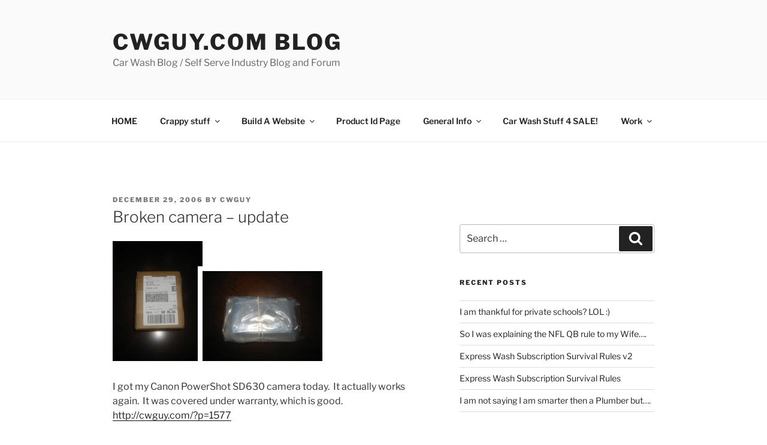

--- FILE ---
content_type: text/html; charset=utf-8
request_url: https://www.google.com/recaptcha/api2/aframe
body_size: 264
content:
<!DOCTYPE HTML><html><head><meta http-equiv="content-type" content="text/html; charset=UTF-8"></head><body><script nonce="yUnhREwv1YfJoaoce0wkrQ">/** Anti-fraud and anti-abuse applications only. See google.com/recaptcha */ try{var clients={'sodar':'https://pagead2.googlesyndication.com/pagead/sodar?'};window.addEventListener("message",function(a){try{if(a.source===window.parent){var b=JSON.parse(a.data);var c=clients[b['id']];if(c){var d=document.createElement('img');d.src=c+b['params']+'&rc='+(localStorage.getItem("rc::a")?sessionStorage.getItem("rc::b"):"");window.document.body.appendChild(d);sessionStorage.setItem("rc::e",parseInt(sessionStorage.getItem("rc::e")||0)+1);localStorage.setItem("rc::h",'1769086604861');}}}catch(b){}});window.parent.postMessage("_grecaptcha_ready", "*");}catch(b){}</script></body></html>